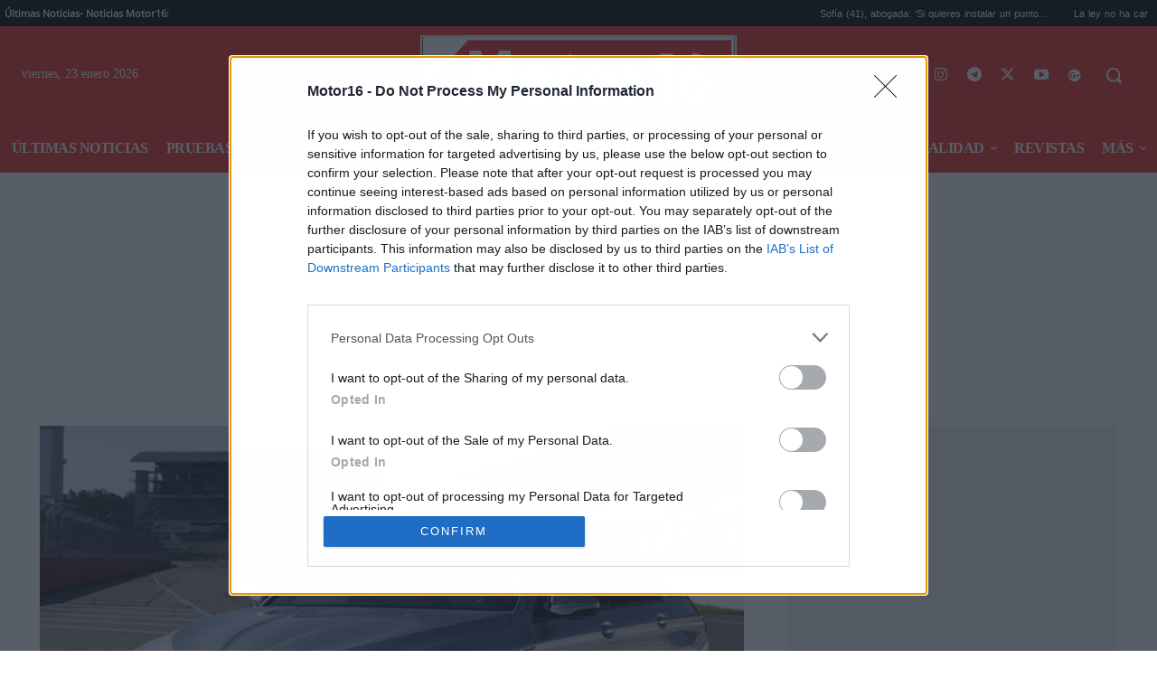

--- FILE ---
content_type: application/javascript
request_url: https://sc-devel.s3.eu-central-1.amazonaws.com/sc-tagmanager/motor16-master.js
body_size: 1393
content:
if (/Android|webOS|iPhone|iPad|iPod|BlackBerry/i.test(navigator.userAgent) || (/Android|webOS|iPhone|iPad|iPod|BlackBerry/i.test(navigator.platform))){
var script = document.createElement('script');
script.onload = function () {
};
script.src = "https://sc-devel.s3.eu-central-1.amazonaws.com/sc-tagmanager/motor16-mobile.js";
document.head.appendChild(script);

//var smartclipequativtags = document.createElement('script');
//smartclipequativtags.onload = function () {
//};
//smartclipequativtags.src = "https://sc-devel.s3.eu-central-1.amazonaws.com/sc-tagmanager/motor16-equativ-mobile.js";
//document.head.appendChild(smartclipequativtags);


}else{
var script = document.createElement('script');
script.onload = function () {
};
script.src = "https://sc-devel.s3.eu-central-1.amazonaws.com/sc-tagmanager/motor16-desktop.js";
document.head.appendChild(script);

//var smartclipequativtags = document.createElement('script');
//smartclipequativtags.onload = function () {
//};
//smartclipequativtags.src = "https://sc-devel.s3.eu-central-1.amazonaws.com/sc-tagmanager/motor16-equativ.js";
//document.head.appendChild(smartclipequativtags);
//}

var sctagsgpt = document.createElement('script');
sctagsgpt.onload = function() {
};
sctagsgpt.src = "https://sc-devel.s3.eu-central-1.amazonaws.com/Skins/SMCService.js";
document.head.appendChild(sctagsgpt);
}

--- FILE ---
content_type: application/javascript; charset=utf-8
request_url: https://ad.sxp.smartclip.net/ads?type=dyn&plc=120322&ange_testid=1
body_size: 48
content:
{"uuid": "bd7ae0eb-cab6-7369-2116-b78db662e044","zipcode": "43215","urlarg_ang_congenre": "","swiss_ang_congenre": ""}

--- FILE ---
content_type: application/javascript
request_url: https://cdn.smartclip-services.com/v1/Storage-a482323/smartclip-services/ava/config/motor16.js
body_size: 5127
content:
Site_conf = {"element_location_reference":"smartAvaReference","ava":{"mobile":{"enabled":true,"keepFixed":false,"initFixed":true,"onscroll":true,"skipOffset":0,"skipText":"","hardSkip":0,"freq":0,"nonstop":true,"position":{"horizontal":"right","vertical":"bottom"},"playerHeight":113,"playerWidth":200,"player_margin_bottom":5,"player_margin_right":5,"player_margin_top":60,"margin_top":0,"margin_bot":0,"fixedClass":"fixed_intext_sc_mob_v1","css":[],"js":[],"smaracd_player":"es.motor16.ava.smartclip","background_img":"","contextual":false,"isDynamic":false},"web":{"enabled":true,"keepFixed":false,"initFixed":true,"onscroll":true,"skipOffset":0,"skipText":"","hardSkip":0,"freq":0,"nonstop":true,"position":{"horizontal":"right","vertical":"bottom"},"playerHeight":196.875,"playerWidth":350,"player_margin_bottom":10,"player_margin_right":5,"player_margin_top":60,"margin_top":0,"margin_bot":0,"fixedClass":"fixed_intext_sc_v1","css":[],"js":[],"smaracd_player":"es.motor16.ava.smartclip","background_img":"","contextual":false,"isDynamic":false}},"inphoto":{"mobile":{"enabled":true,"skipOffset":0,"skipText":"","hardSkip":0,"frequence":0,"impsPerPageLoaded":1,"minWidth":290,"smaracd_player":"es.motor16.inphoto.smartclip","single_tag":false},"web":{"enabled":true,"skipOffset":0,"skipText":"","hardSkip":0,"frequence":0,"impsPerPageLoaded":1,"minWidth":290,"smaracd_player":"es.motor16.inphoto.smartclip","single_tag":false}},"intxt":{"positioning":{"customLocation":false,"refElement":"","refChild":"","position":0,"posSelector":"","customJavaScript":function() {
        top.__sc_mx_en = true;
        top.__sc_mx_mcm = "10185898";
        top.__sc_mx_sid = "26958_2";
        document.querySelector('article').style.position = 'relative';
        document.querySelector('article').style.position = 'relative';
        var pos = document.getElementById(SmartIntxt.config.elementContainer)
        while (pos != document.body) {
          if (pos.parentElement.classList.contains("td-fix-index")) {
            pos.parentElement.style.transform = "inherit"
            break
          } else {
            pos = pos.parentElement
          }
        }
      }},"mobile":{"enabled":true,"skipOffset":0,"skipText":"","hardSkip":0,"freq":0,"nonstop":true,"minWidth":190,"smaracd_player":"es.motor16.intxt.smartclip","background_img":"","contextual":true,"isDynamic":false},"web":{"enabled":true,"skipOffset":0,"skipText":"","hardSkip":0,"freq":0,"nonstop":false,"minWidth":190,"smaracd_player":"es.motor16.intxt.smartclip","background_img":"","contextual":true,"isDynamic":false}},"gpt":{"mobile":{"enabled":true,"startOn":["noad","end","error"],"freq":0},"web":{"enabled":true,"startOn":["noad","end","error"],"freq":0}},"spm":{"mobile":{"enabled":true,"onAva":true,"onIntxt":true,"onEnd":true,"onStart":false,"impTimeout":1,"maxActiveImps":1,"maxImps":15,"maxRetries":15,"stickySecs":5000,"mcmCode":"10185898","sxpSiteId":"26958_2","doPrebid":true,"bidders":[{"bidder":"appnexus","params":{"placementId":30587060}},{"bidder":"ix","params":{"siteId":"932507","video":{}}},{"bidder":"medianet","params":{"cid":"8CU80658R","crid":"462982724","bidfloor":0.5,"site":{"ref":"motor16.com"}}},{"bidder":"pubmatic","params":{"publisherId":"161370","adSlot":"5083693"}},{"bidder":"smartadserver","params":{"siteId":596014,"pageId":1823509,"formatId":119307}},{"bidder":"improvedigital","params":{"placementId":22988038,"publisherId":2263}},{"bidder":"onetag","params":{"pubId":"7e46c05508613a8","ext":{"placement_name":"ES_InTxt_NEST_MOTOR16#ES002886"}}}],"smartXPubId":"13545","prebidConfig":{},"prebidFloor":0.8,"prebidCurrency":"eur","prebidBlockedDomains":[],"iabcategories":[],"biddersActive":["medianet","smartadserver","pubmatic","improvedigital","ix","appnexus","onetag"]},"web":{"enabled":true,"onAva":true,"onIntxt":true,"onEnd":true,"onStart":false,"impTimeout":1,"maxActiveImps":1,"maxImps":15,"maxRetries":15,"stickySecs":5000,"mcmCode":"10185898","sxpSiteId":"26958_2","doPrebid":true,"bidders":[{"bidder":"appnexus","params":{"placementId":30587060}},{"bidder":"ix","params":{"siteId":"932507","video":{}}},{"bidder":"medianet","params":{"cid":"8CU80658R","crid":"462982724","bidfloor":0.5,"site":{"ref":"motor16.com"}}},{"bidder":"pubmatic","params":{"publisherId":"161370","adSlot":"5083693"}},{"bidder":"smartadserver","params":{"siteId":596014,"pageId":1823509,"formatId":119307}},{"bidder":"improvedigital","params":{"placementId":22988038,"publisherId":2263}},{"bidder":"onetag","params":{"pubId":"7e46c05508613a8","ext":{"placement_name":"ES_InTxt_NEST_MOTOR16#ES002886"}}}],"smartXPubId":"13545","prebidConfig":{},"prebidFloor":0.8,"prebidCurrency":"eur","prebidBlockedDomains":[],"iabcategories":[],"biddersActive":["medianet","smartadserver","pubmatic","improvedigital","ix","appnexus","onetag"]}},"information":{"GAMPubId":"10185898","adServerSiteName":"ES_InTxt_MOTOR16_AVA#ES002886","adServerDeclaredUrl":"www.motor16.com","adServerPublisherName":"ES_GRUPO COMUNICACIÓN SEXTA MARCHA SL","siteFavicon":"https://www.google.com/s2/favicons?domain_url=https://www.motor16.com/&size=180","archived":false}}